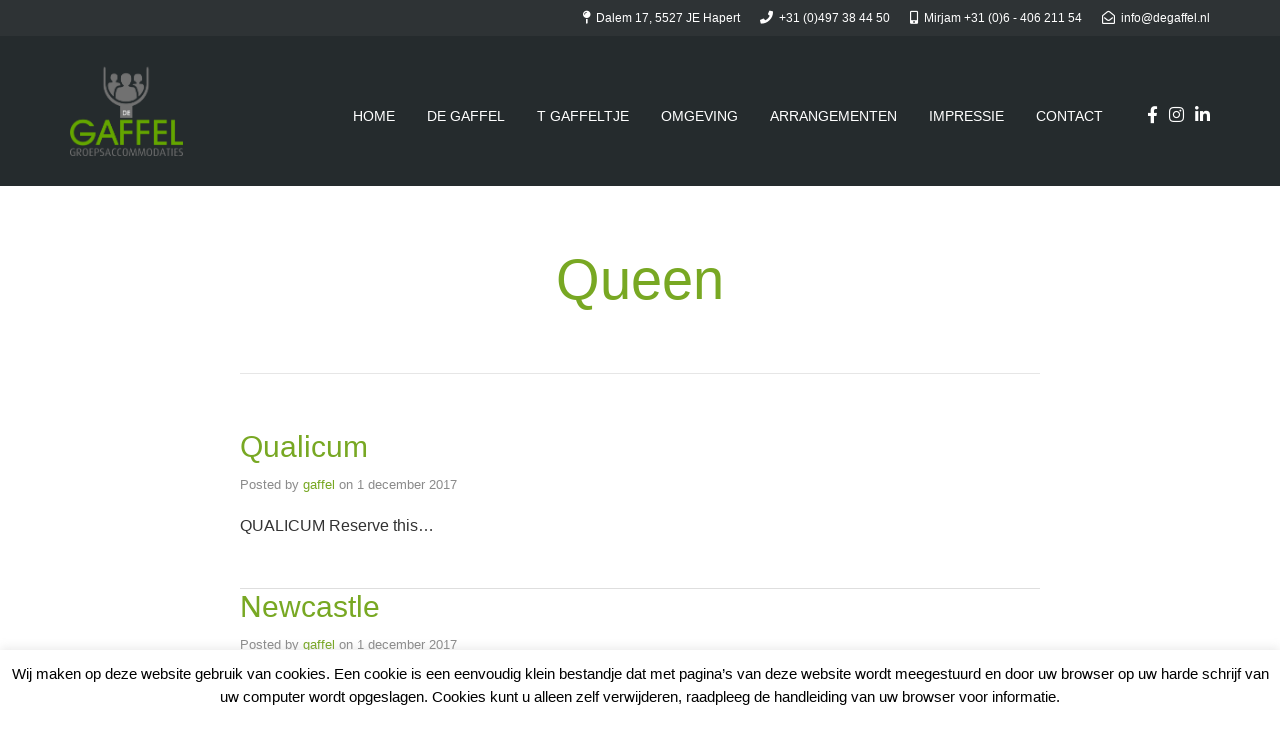

--- FILE ---
content_type: text/css
request_url: https://www.degaffel.nl/wp-content/plugins/wp-booking-system-premium/assets/css/style-front-end.min.css?ver=5.12.5
body_size: 4297
content:
.edit-site-block-editor__block-list .wpbs-main-wrapper,.edit-site-block-editor__block-list .wpbs-overview-container,body.block-editor-page .wpbs-main-wrapper,body.block-editor-page .wpbs-overview-container{pointer-events:none}.wpbs-container{position:relative;visibility:hidden;display:block;width:100%}.wpbs-container .wpbs-calendars-wrapper{position:relative}.wpbs-container .wpbs-calendars:after{content:'';display:block;clear:both}.wpbs-container .wpbs-calendars .wpbs-calendar table{display:table;table-layout:fixed;min-width:auto;width:100%;border-collapse:collapse;margin:0!important;padding:0!important;border:0!important}.wpbs-container .wpbs-calendars .wpbs-calendar table tbody,.wpbs-container .wpbs-calendars .wpbs-calendar table thead,.wpbs-container .wpbs-calendars .wpbs-calendar table tr{border:0!important;padding:0!important;margin:0!important;background:0 0}.wpbs-container .wpbs-calendars .wpbs-calendar table tr td,.wpbs-container .wpbs-calendars .wpbs-calendar table tr th{position:relative;border:0!important;padding:0!important;margin:0!important;vertical-align:middle;background:0 0;text-shadow:none;-webkit-box-shadow:none;box-shadow:none;-webkit-box-sizing:border-box;box-sizing:border-box}.wpbs-container .wpbs-calendars .wpbs-calendar{position:relative;border:1px solid #f1f1f1;background:#fff;margin-bottom:1em}.wpbs-container .wpbs-calendars .wpbs-calendar table thead tr th{padding:0 0 8px 0!important;-webkit-box-sizing:content-box;box-sizing:content-box}.wpbs-container .wpbs-calendars .wpbs-calendar-wrapper{padding:8px 7px 7px 7px;-webkit-box-sizing:content-box;box-sizing:content-box}.wpbs-overlay{position:absolute;top:0;left:0;width:100%;height:100%;background:rgba(255,255,255,.6)}.wpbs-form-container .wpbs-overlay{background:0 0}.wpbs-form-container.wpbs-is-loading>*,.wpbs-main-wrapper .wpbs-form-container .wpbs-form-field.wpbs-form-field-total.wpbs-is-loading>*{opacity:.6}.wpbs-overlay-spinner{position:absolute;top:50%;left:50%;margin-top:-6px;margin-left:-35px;width:70px;text-align:center}.wpbs-overlay-spinner>div{width:12px;height:12px;background-color:#333;border-radius:100%;display:inline-block;-webkit-animation:sk-bouncedelay 1.4s infinite ease-in-out both;animation:sk-bouncedelay 1.4s infinite ease-in-out both}.wpbs-overlay-spinner .wpbs-overlay-bounce1{-webkit-animation-delay:-.32s;animation-delay:-.32s}.wpbs-overlay-spinner .wpbs-overlay-bounce2{-webkit-animation-delay:-.16s;animation-delay:-.16s}@-webkit-keyframes sk-bouncedelay{0%,100%,80%{-webkit-transform:scale(0)}40%{-webkit-transform:scale(1)}}@keyframes sk-bouncedelay{0%,100%,80%{-webkit-transform:scale(0);transform:scale(0)}40%{-webkit-transform:scale(1);transform:scale(1)}}.wpbs-container .wpbs-calendar-header{text-align:center;padding:8px;background:#f5f5f5}.wpbs-container .wpbs-calendar-header-navigation{position:relative;padding:0 30px;min-height:26px;font-size:13px;line-height:26px}.wpbs-container .wpbs-calendar-header-navigation .wpbs-next,.wpbs-container .wpbs-calendar-header-navigation .wpbs-prev{position:absolute!important;display:block!important;top:50%!important;height:26px!important;width:26px!important;line-height:26px!important;margin:-13px 0 0 0!important;text-decoration:none!important;border:0!important;-webkit-box-shadow:none!important;box-shadow:none!important;color:#fff!important;background:#bdc3c7!important;border-radius:2px!important;cursor:pointer!important;padding:0!important}.wpbs-container .wpbs-calendar-header-navigation .wpbs-next:hover,.wpbs-container .wpbs-calendar-header-navigation .wpbs-prev:hover{opacity:.8}.wpbs-container .wpbs-calendar-header-navigation .wpbs-prev{left:0!important}.wpbs-container .wpbs-calendar-header-navigation .wpbs-next{right:0!important}.wpbs-container .wpbs-calendar-header-navigation .wpbs-next .wpbs-arrow,.wpbs-container .wpbs-calendar-header-navigation .wpbs-prev .wpbs-arrow{position:absolute;top:50%;margin-top:-5px;display:inline-block;width:0;height:0;border-style:solid}.wpbs-container .wpbs-calendar-header-navigation .wpbs-next .wpbs-arrow{right:50%;margin-right:-5px;border-width:5px 0 5px 8.7px;border-color:transparent transparent transparent #fff}.wpbs-container .wpbs-calendar-header-navigation .wpbs-prev .wpbs-arrow{left:50%;margin-left:-5px;border-width:5px 8.7px 5px 0;border-color:transparent #fff transparent transparent}.wpbs-container .wpbs-select-container select{width:100%;background:#fff;height:26px;line-height:26px;margin:0;padding:0 10px!important;vertical-align:top;font-size:13px;-webkit-box-sizing:border-box!important;box-sizing:border-box!important;border:1px solid #bdc3c7}.wpbs-container .wpbs-calendars .wpbs-calendar table td .wpbs-week-number{background:#e8e8e8;height:32px}.wpbs-container .wpbs-calendars .wpbs-calendar table tr td,.wpbs-container .wpbs-calendars .wpbs-calendar table tr th{text-align:center;padding:1px!important;font-size:13px}.wpbs-container .wpbs-calendars .wpbs-calendar table th{font-weight:700;color:inherit}.wpbs-container .wpbs-calendars .wpbs-calendar table tr td .wpbs-date{position:relative;width:100%;height:100%;overflow:hidden}.wpbs-container .wpbs-calendars .wpbs-calendar table tr td .wpbs-date-inner{position:relative;width:100%;height:32px}.wpbs-container .wpbs-calendars .wpbs-calendar table tr td .wpbs-date-inner .wpbs-date-number{position:absolute;z-index:0;top:0;left:0;width:100%;height:100%;font-size:13px}.wpbs-container .wpbs-calendars .wpbs-calendar table tr td .wpbs-date.wpbs-gap{background:#f7f7f7}.wpbs-container .wpbs-calendars .wpbs-calendar.wpbs-has-prices table tr td .wpbs-date-inner{line-height:1!important}.wpbs-container .wpbs-calendars .wpbs-calendar.wpbs-has-prices table tr td .wpbs-date-inner .wpbs-date-number{display:-webkit-box;display:-ms-flexbox;display:flex;-webkit-box-orient:vertical;-webkit-box-direction:normal;-ms-flex-direction:column;flex-direction:column;-ms-flex-wrap:wrap;flex-wrap:wrap;-webkit-box-align:center;-ms-flex-align:center;align-items:center;-webkit-box-pack:center;-ms-flex-pack:center;justify-content:center;font-size:14px;font-weight:700}.wpbs-container .wpbs-calendars .wpbs-calendar.wpbs-has-prices table tr td .wpbs-date-inner .wpbs-date-number .wpbs-daily-price{opacity:.75;font-size:11px;padding-top:4px;font-weight:400}@media screen and (max-width:767px){.wpbs-container .wpbs-calendars .wpbs-calendar.wpbs-has-prices{min-width:1px!important}.wpbs-container .wpbs-calendars .wpbs-calendar.wpbs-has-prices table tr td .wpbs-date-inner .wpbs-date-number{font-size:13px}.wpbs-container .wpbs-calendars .wpbs-calendar.wpbs-has-prices table tr td .wpbs-date-inner .wpbs-date-number .wpbs-daily-price{padding-top:2px;font-size:10px}}@media screen and (max-width:1336px){.wpbs-main-wrapper-yearly .wpbs-container .wpbs-calendars .wpbs-calendar.wpbs-has-prices{min-width:1px!important}.wpbs-main-wrapper-yearly .wpbs-container .wpbs-calendars .wpbs-calendar.wpbs-has-prices table tr td .wpbs-date-inner .wpbs-date-number{font-size:13px}.wpbs-main-wrapper-yearly .wpbs-container .wpbs-calendars .wpbs-calendar.wpbs-has-prices table tr td .wpbs-date-inner .wpbs-date-number .wpbs-daily-price{padding-top:2px;font-size:10px}}.wpbs-legend{text-align:left;margin:1em 0;padding:8px 8px 0;border:1px solid #f1f1f1;line-height:0;background:#fff;-webkit-box-sizing:border-box!important;box-sizing:border-box!important}.wpbs-legend .wpbs-legend-item{display:inline-block;margin-bottom:8px;margin-right:8px}.wpbs-legend .wpbs-legend-item-icon{position:relative;display:inline-block;width:24px;height:24px;vertical-align:middle;margin-right:5px;-webkit-box-sizing:border-box;box-sizing:border-box;overflow:hidden}.wpbs-legend .wpbs-legend-item-name{display:inline-block;vertical-align:middle;font-size:13px}.wpbs-calendars-wrapper.wpbs-legend-position-side{padding-right:165px;-webkit-box-sizing:content-box!important;box-sizing:content-box!important}.wpbs-calendars-wrapper.wpbs-legend-position-side .wpbs-legend{position:absolute;top:0;right:0;width:155px;margin-top:0}.wpbs-calendars-wrapper.wpbs-legend-position-side .wpbs-legend .wpbs-legend-item{margin-right:0;line-height:0;display:flex;flex-wrap:wrap;align-items:center}.wpbs-calendars-wrapper.wpbs-legend-position-side .wpbs-legend .wpbs-legend-item-icon{flex-basis:24px}.wpbs-calendars-wrapper.wpbs-legend-position-side .wpbs-legend .wpbs-legend-item-name{flex:1;line-height:15px}.wpbs-calendars .wpbs-legend-item-icon{position:absolute;z-index:0;top:0;left:0;display:inline-block;width:100%;height:100%;-webkit-box-sizing:border-box;box-sizing:border-box;overflow:hidden}.wpbs-calendars .wpbs-legend-item-icon-color{height:100%;position:static}.wpbs-legend-item-icon[data-type=single] div{display:none}.wpbs-legend-item-icon[data-type=single] div:first-of-type{position:absolute;top:0;left:0;display:block;width:100%;height:100%}.wpbs-legend-item-icon[data-type=split] div svg{position:absolute;height:100%;width:auto;left:0;top:0}.wpbs-overview-container .wpbs-legend-item-icon[data-type=split] div svg{width:100%}.wpbs-legend-item-icon[data-type=blank]{background-color:#f3f3f3;height:100%}.wpbs-ical-changeover .wpbs-legend-item-icon:after{content:"";display:block;width:150%;height:4px;position:relative;z-index:1;transform:rotate(-45deg);transform-origin:right;right:calc(50% - 2px);top:-4px}.wpbs-ical-changeover .wpbs-date-inner{z-index:2}.wpbs-container .wpbs-tooltip,.wpbs-overview-container .wpbs-tooltip{visibility:hidden;position:fixed;z-index:20;left:0;top:0;font-size:12px;background:#fff;text-align:left;padding:10px;-webkit-box-shadow:0 0 5px 1px rgba(0,0,0,.1);box-shadow:0 0 5px 1px rgba(0,0,0,.1);-webkit-box-sizing:border-box;box-sizing:border-box;width:180px}.wpbs-container .wpbs-date.wpbs-tooltip-active .wpbs-tooltip,.wpbs-overview-container .wpbs-date.wpbs-tooltip-active .wpbs-tooltip{visibility:visible}.wpbs-container .wpbs-tooltip strong,.wpbs-overview-container .wpbs-tooltip strong{display:block;margin-bottom:5px}.wpbs-container .wpbs-tooltip-corner,.wpbs-overview-container .wpbs-tooltip-corner{position:absolute;top:0;right:0;width:0;height:0;border-style:solid;border-width:0 6px 6px 0;border-color:transparent red transparent transparent;z-index:1}.wpbs-container[data-columns] .wpbs-calendars .wpbs-calendar{float:left;margin-left:5px;margin-right:5px;-webkit-box-sizing:border-box!important;box-sizing:border-box!important}.wpbs-container[data-columns] .wpbs-calendars{margin-left:-5px;margin-right:-5px}.wpbs-container[data-columns="6"] .wpbs-calendars .wpbs-calendar{width:calc(16.6666% - 10px)}.wpbs-container[data-columns="4"] .wpbs-calendars .wpbs-calendar{width:calc(25% - 10px)}.wpbs-container[data-columns="3"] .wpbs-calendars .wpbs-calendar{width:calc(33.3333% - 10px)}.wpbs-container[data-columns="2"] .wpbs-calendars .wpbs-calendar{width:calc(50% - 10px)}.wpbs-overview-container{position:relative;visibility:visible;margin:1.5em 0}.wpbs-overview-container .wpbs-calendars-wrapper{position:relative;float:left}.wpbs-overview-container .wpbs-overview-inner{max-height:80vh;overflow-x:auto}.wpbs-overview-container .wpbs-overview-row{margin:0;padding:0;-webkit-box-shadow:none;box-shadow:none;min-width:987px;display:flex}.wpbs-overview-container .wpbs-overview-row-content>div{position:relative;display:block;border:0;padding:0;margin:0;-webkit-box-shadow:none;box-shadow:none;-webkit-box-sizing:border-box;box-sizing:border-box}.wpbs-overview-header .wpbs-overview-row-content>div .wpbs-date,.wpbs-overview-row-abbreviations .wpbs-overview-row-content>div .wpbs-date{background:#f3f3f3}.wpbs-overview-container .wpbs-overview-row-content>div{float:left;padding:1px;width:3.225806%;min-width:27px}.wpbs-overview-container .wpbs-overview-row-content:after{content:'';display:block;height:0;clear:both}.wpbs-overview-container .wpbs-overview-row-content div .wpbs-date{position:relative;width:100%;height:25px;line-height:25px;font-size:12px;vertical-align:middle;text-align:center;overflow:hidden}.wpbs-overview-container .wpbs-overview-row-content div .wpbs-date-inner{position:relative;width:100%;height:100%}.wpbs-overview-container .wpbs-overview-row .wpbs-overview-row-header{position:sticky;left:0;display:block;font-size:12px;width:150px;padding:1px;-webkit-box-sizing:border-box;box-sizing:border-box;z-index:2;background-color:#fff}.wpbs-overview-container .wpbs-overview-row .wpbs-overview-row-content{flex:1}.wpbs-overview-container .wpbs-overview-row .wpbs-overview-row-header-inner{position:relative;height:100%;width:100%;min-height:25px;line-height:15px;vertical-align:middle;background:#f3f3f3;padding:5px 8px;-webkit-box-sizing:border-box;box-sizing:border-box}.wpbs-overview-container .wpbs-overview-header-navigation .wpbs-overview-row-header-inner{padding:0 3px;display:flex;align-items:center;justify-content:left}.wpbs-overview-container .wpbs-overview-header-navigation .wpbs-overview-row-header-inner .wpbs-select-container{flex:1}.wpbs-overview-container .wpbs-overview-header,.wpbs-overview-container .wpbs-overview-row-abbreviations{position:sticky;top:0;z-index:3;background:#fff}.wpbs-overview-container .wpbs-overview-row-abbreviations{top:27px}.wpbs-overview-container .wpbs-overview-header-navigation .wpbs-overview-row-header-inner{padding:0 3px}.wpbs-overview-container .wpbs-overview-header-navigation .wpbs-overview-row-header-inner select{height:20px;line-height:20px;font-size:12px;width:100%;margin:0;padding:0 10px!important;border:1px solid #bdc3c7}.wpbs-overview-container ::-webkit-scrollbar{-webkit-appearance:none}.wpbs-overview-container ::-webkit-scrollbar:vertical{width:12px}.wpbs-overview-container ::-webkit-scrollbar:horizontal{height:12px}.wpbs-overview-container ::-webkit-scrollbar-thumb{background-color:rgba(0,0,0,.5);border-radius:10px;border:2px solid #fff}.wpbs-overview-container ::-webkit-scrollbar-track{border-radius:10px;background-color:#fff}@media screen and (max-width:420px){.wpbs-calendars-wrapper.wpbs-legend-position-side{padding-right:0}.wpbs-calendars-wrapper.wpbs-legend-position-side .wpbs-legend{position:relative;top:auto;right:auto;width:auto}.wpbs-calendars-wrapper.wpbs-legend-position-side .wpbs-legend .wpbs-legend-item{display:inline-block;margin-right:8px}}.wpbs-main-wrapper .wpbs-form-container[data-selection_type=single] .wpbs-form-field-end-date{display:none}.wpbs-main-wrapper:not(.wpbs-main-wrapper-form-0) .wpbs-container.enable-hover .wpbs-calendars .wpbs-calendar table tr td .wpbs-is-bookable{cursor:pointer}.wpbs-main-wrapper .wpbs-container.wpbs-disable-selection{pointer-events:none}.wpbs-main-wrapper:not(.wpbs-main-wrapper-form-0) .wpbs-container.wpbs-enable-hover .wpbs-date.wpbs-is-bookable:hover{cursor:pointer}.wpbs-container .wpbs-date.wpbs-date-hover:hover{cursor:pointer}.wpbs-container.wpbs-enable-hover .wpbs-date.wpbs-gap.wpbs-is-bookable:hover{cursor:default}.wpbs-container .wpbs-legend-item-icon .wpbs-legend-icon-select{display:block;position:static}.wpbs-container .wpbs-legend-item-icon .wpbs-legend-icon-select svg{width:100%;height:100%;position:absolute;left:0;top:0;z-index:2}.wpbs-container .wpbs-date.wpbs-date-hover.wpbs-selected-first.wpbs-selected-last .wpbs-legend-item-icon svg{display:block}.wpbs-payment-confirmation-inner{position:relative}.wpbs-main-wrapper .wpbs-form-container .wpbs-form-field button.wpbs-coupon-code-button svg{display:block;width:20px;height:20px}.wpbs-main-wrapper .wpbs-form-container .wpbs-form-field button.wpbs-coupon-code-button svg path{fill:#fff}.wpbs-main-wrapper:after{content:"";display:block;clear:both}.wpbs-main-wrapper .wpbs-form-container{padding:30px 0 20px 0;max-width:450px;position:relative;clear:both}.wpbs-main-wrapper .wpbs-form-container .wpbs-form-field{padding-bottom:20px}.wpbs-main-wrapper .wpbs-form-container .wpbs-form-field .wpbs-form-field-input label{margin-right:25px;display:inline-block;font-weight:inherit}.wpbs-main-wrapper .wpbs-form-container .wpbs-form-field .wpbs-form-field-input label input[type=radio]{position:relative;top:1px}.wpbs-main-wrapper .wpbs-form-container .wpbs-form-field .wpbs-form-field-input label input[type=checkbox]{position:relative;top:1px}.wpbs-main-wrapper .wpbs-form-container .wpbs-form-field input[type=email],.wpbs-main-wrapper .wpbs-form-container .wpbs-form-field input[type=text],.wpbs-main-wrapper .wpbs-form-container .wpbs-form-field select,.wpbs-main-wrapper .wpbs-form-container .wpbs-form-field textarea{width:100%;-webkit-box-sizing:border-box;box-sizing:border-box}.wpbs-main-wrapper .wpbs-form-container .wpbs-form-field-error,.wpbs-main-wrapper .wpbs-form-container .wpbs-form-general-error{color:#f00f00}.wpbs-main-wrapper .wpbs-form-container .wpbs-form-general-error{padding-bottom:15px}.wpbs-main-wrapper .wpbs-form-container .wpbs-form-field-product_field,.wpbs-main-wrapper .wpbs-form-container .wpbs-form-field-security_deposit{display:none!important}.wpbs-main-wrapper #wpbs-edit-order{float:right;font-size:16px}.wpbs-main-wrapper #wpbs-edit-order svg{height:16px;position:relative;top:2px;right:3px}@media screen and (min-width:500px){.wpbs-field-layout-default{clear:both}.wpbs-field-layout-left{width:48%!important;margin-right:2%;float:left;clear:both}.wpbs-field-layout-right{width:48%!important;margin-left:2%;clear:none!important;float:right}}.wpbs-main-wrapper .wpbs-form-container .wpbs-form-field.wpbs-form-field-payment_method .wpbs-payment-method-description{display:none}.wpbs-main-wrapper .wpbs-form-container .wpbs-form-field.wpbs-form-field-payment_method .wpbs-payment-method-description-open{display:block}body .wpbs-main-wrapper .wpbs-payment-confirmation form{display:none!important;opacity:0!important;visibility:hidden!important}#ui-datepicker-div{display:none}.ui-datepicker.wpbs-datepicker{padding:0;margin:0;border-radius:4px;border:1px solid #ccc;-webkit-box-shadow:0 3px 6px rgba(0,0,0,.075);box-shadow:0 3px 6px rgba(0,0,0,.075);min-width:17em;width:auto;z-index:1000000!important;max-width:360px;overflow:hidden;background:#fff}.ui-datepicker.wpbs-datepicker *{padding:0;font-family:-apple-system,BlinkMacSystemFont,"Segoe UI",Roboto,Oxygen-Sans,Ubuntu,Cantarell,"Helvetica Neue",sans-serif;border-radius:0}.ui-datepicker.wpbs-datepicker table{font-size:13px;margin:0;border:none;border-collapse:collapse;width:100%}.ui-datepicker.wpbs-datepicker .ui-datepicker-header,.ui-datepicker.wpbs-datepicker .ui-widget-header{background:#fff;border:none;color:#333;font-weight:400}.ui-datepicker.wpbs-datepicker .ui-datepicker-header .ui-state-hover{background:0 0;border-color:transparent;cursor:pointer}.ui-datepicker.wpbs-datepicker .ui-datepicker-title{margin:0;padding:10px 0;color:#333;font-size:14px;line-height:14px;text-align:center}.ui-datepicker.wpbs-datepicker .ui-datepicker-next,.ui-datepicker.wpbs-datepicker .ui-datepicker-prev{position:relative;top:0;height:51px;width:34px}.ui-datepicker.wpbs-datepicker .ui-datepicker-next.ui-state-disabled,.ui-datepicker.wpbs-datepicker .ui-datepicker-prev.ui-state-disabled{opacity:.3}.ui-datepicker.wpbs-datepicker .ui-state-hover.ui-datepicker-next,.ui-datepicker.wpbs-datepicker .ui-state-hover.ui-datepicker-prev{border:none}.ui-datepicker.wpbs-datepicker .ui-datepicker-prev,.ui-datepicker.wpbs-datepicker .ui-datepicker-prev-hover{left:0}.ui-datepicker.wpbs-datepicker .ui-datepicker-next,.ui-datepicker.wpbs-datepicker .ui-datepicker-next-hover{right:0}.ui-datepicker.wpbs-datepicker .ui-datepicker-next span,.ui-datepicker.wpbs-datepicker .ui-datepicker-prev span{display:none}.ui-datepicker.wpbs-datepicker .ui-datepicker-prev{float:left}.ui-datepicker.wpbs-datepicker .ui-datepicker-next{float:right}.ui-datepicker.wpbs-datepicker .ui-datepicker-next:before,.ui-datepicker.wpbs-datepicker .ui-datepicker-prev:before{content:"";pointer-events:none;display:block;position:absolute;top:20px;border:solid #333;border-width:0 2px 2px 0;display:inline-block;height:8px;width:8px;padding:0!important}.ui-datepicker.wpbs-datepicker .ui-datepicker-prev:before{left:17px;-ms-transform:rotate(22);transform:rotate(22);-webkit-transform:rotate(135deg)}.ui-datepicker.wpbs-datepicker .ui-datepicker-next:before{right:17px;-ms-transform:rotate(-45deg);transform:rotate(-45deg);-webkit-transform:rotate(-45deg)}.ui-datepicker.wpbs-datepicker .ui-datepicker-next-hover:before,.ui-datepicker.wpbs-datepicker .ui-datepicker-prev-hover:before{opacity:.7}.ui-datepicker.wpbs-datepicker select.ui-datepicker-month,.ui-datepicker.wpbs-datepicker select.ui-datepicker-year{width:33%;height:auto;border:1px solid #ccc;padding:5px;display:inline}.ui-datepicker.wpbs-datepicker select.ui-datepicker-month{border-right:none}.ui-datepicker.wpbs-datepicker thead{color:#333;font-weight:600}.ui-datepicker.wpbs-datepicker th{padding:12px 13px;line-height:1;border:1px solid #f7f7f7;background:#f7f7f7}.ui-datepicker.wpbs-datepicker td{padding:0;border:1px solid #f4f4f4}.ui-datepicker.wpbs-datepicker td.ui-datepicker-other-month{background:#f9f9f9;opacity:1}.ui-datepicker.wpbs-datepicker tr:first-of-type td{border-top:1px solid #f0f0f0}.ui-datepicker.wpbs-datepicker td.ui-datepicker-current-day{background:#7f7f7f}.ui-datepicker.wpbs-datepicker td.ui-datepicker-current-day a{color:#fff}.ui-datepicker.wpbs-datepicker td .ui-state-default{background:0 0;border:none;text-align:center;text-decoration:none;width:auto;display:block;padding:12px 13px;color:#333}.ui-datepicker.wpbs-datepicker td .ui-state-default.ui-state-hover{-webkit-box-shadow:0 3px 6px rgba(0,0,0,.075);box-shadow:0 3px 6px rgba(0,0,0,.075);background:#aaa;color:#fff}.ui-datepicker.wpbs-datepicker td.ui-state-disabled .ui-state-default{opacity:.3}.wpbs-main-wrapper-yearly .wpbs-calendars-wrapper{max-width:100%!important}.wpbs-main-wrapper-yearly .wpbs-calendar{max-width:100%!important}.wpbs-main-wrapper-yearly .wpbs-calendar-wrapper{overflow-x:auto}.wpbs-main-wrapper-yearly .wpbs-container[data-columns] .wpbs-calendars{margin:0}.wpbs-main-wrapper-yearly .wpbs-container[data-columns] .wpbs-calendars .wpbs-calendar{margin:0}.wpbs-yearly-calendar-row{min-width:1075px}.wpbs-yearly-calendar-row .wpbs-yearly-calendar-row-header{background-color:#fff}.wpbs-yearly-calendar-row .wpbs-yearly-calendar-row-header{position:absolute;left:0;display:block;font-size:12px;width:150px;padding:1px;-webkit-box-sizing:border-box;box-sizing:border-box;z-index:2}.wpbs-yearly-calendar-row .wpbs-yearly-calendar-row-header-inner{position:relative;height:100%;width:100%;min-height:25px;line-height:15px;vertical-align:middle;background:#f3f3f3;padding:0 8px;margin-left:7px;-webkit-box-sizing:border-box;box-sizing:border-box}.wpbs-yearly-calendar-row .wpbs-yearly-calendar-row-header-inner .wpbs-yearly-calendar-row-short-month{display:none}.wpbs-yearly-calendar-row .wpbs-yearly-calendar-row-content{padding-left:150px}.wpbs-yearly-calendar-row:hover .wpbs-yearly-calendar-row-header-inner{background:#e7e7e7}.wpbs-payment-confirmation-message-loader{display:flex;align-items:center}.wpbs-payment-confirmation-message-loader *{margin:0!important;padding:0!important}.wpbs-payment-loader{width:16px;aspect-ratio:1;border-radius:50%;border:2px solid #333;animation:wpbs-animation-payment-loader-1 .8s infinite linear alternate,wpbs-animation-payment-loader-2 1.6s infinite linear;margin:auto 10px auto 0!important}@keyframes wpbs-animation-payment-loader-1{0%{clip-path:polygon(50% 50%,0 0,50% 0,50% 0,50% 0,50% 0,50% 0)}12.5%{clip-path:polygon(50% 50%,0 0,50% 0,100% 0,100% 0,100% 0,100% 0)}25%{clip-path:polygon(50% 50%,0 0,50% 0,100% 0,100% 100%,100% 100%,100% 100%)}50%{clip-path:polygon(50% 50%,0 0,50% 0,100% 0,100% 100%,50% 100%,0 100%)}62.5%{clip-path:polygon(50% 50%,100% 0,100% 0,100% 0,100% 100%,50% 100%,0 100%)}75%{clip-path:polygon(50% 50%,100% 100%,100% 100%,100% 100%,100% 100%,50% 100%,0 100%)}100%{clip-path:polygon(50% 50%,50% 100%,50% 100%,50% 100%,50% 100%,50% 100%,0 100%)}}@keyframes wpbs-animation-payment-loader-2{0%{transform:scaleY(1) rotate(0)}49.99%{transform:scaleY(1) rotate(135deg)}50%{transform:scaleY(-1) rotate(0)}100%{transform:scaleY(-1) rotate(-135deg)}}@media screen and (max-width:767px){.wpbs-yearly-calendar-row .wpbs-yearly-calendar-row-header-inner .wpbs-yearly-calendar-row-short-month{display:block;text-align:center}.wpbs-yearly-calendar-row .wpbs-yearly-calendar-row-header-inner .wpbs-yearly-calendar-row-full-month{display:none}.wpbs-yearly-calendar-row .wpbs-yearly-calendar-row-header{width:33px}.wpbs-yearly-calendar-row .wpbs-yearly-calendar-row-content{padding-left:33px}}.wpbs-skip-to-content-link{width:auto!important;padding:10px 15px 10px 15px!important;margin:0!important;font-size:18px!important;height:auto!important;line-height:24px!important;font-family:inherit!important;font-weight:700!important;text-decoration:none;color:#fff!important;background-color:#aaa!important;border:none!important;-webkit-box-shadow:none!important;box-shadow:none!important;border-radius:2px!important;outline:0!important;-webkit-appearance:none!important;-moz-appearance:none!important;appearance:none!important;-webkit-box-sizing:border-box;box-sizing:border-box;-webkit-transition:all .2s ease;-o-transition:all .2s ease;transition:all .2s ease}.wpbs-skip-to-content-link:focus{overflow:auto!important;z-index:99999!important;height:auto!important;clip:auto!important;width:auto;height:auto}.wpbs-visually-hidden{position:absolute!important;overflow:hidden;width:1px;height:1px;margin:-1px;clip:rect(0 0 0 0);word-wrap:normal!important}.wpbs-main-wrapper a:focus-visible,.wpbs-main-wrapper button:focus-visible,.wpbs-main-wrapper input:focus-visible,.wpbs-main-wrapper input:focus-visible+span,.wpbs-main-wrapper select:focus-visible,.wpbs-main-wrapper textarea:focus-visible{outline:#000 auto 1px!important;outline-offset:1px!important}

--- FILE ---
content_type: text/css
request_url: https://www.degaffel.nl/wp-content/uploads/elementor/css/post-2186.css?ver=1769224978
body_size: 230
content:
.elementor-kit-2186{--e-global-color-primary:#78A823;--e-global-color-secondary:#78A823;--e-global-color-text:#717172;--e-global-color-accent:#78A823;--e-global-color-thmv_primary:#78A823;--e-global-color-thmv_accent:#78A823;--e-global-color-thmv_text:#717172;--e-global-typography-primary-font-family:"Roboto";--e-global-typography-primary-font-weight:600;--e-global-typography-secondary-font-family:"Roboto Slab";--e-global-typography-secondary-font-weight:400;--e-global-typography-text-font-family:"Roboto";--e-global-typography-text-font-weight:400;--e-global-typography-accent-font-family:"Roboto";--e-global-typography-accent-font-weight:500;}.elementor-kit-2186 button,.elementor-kit-2186 input[type="button"],.elementor-kit-2186 input[type="submit"],.elementor-kit-2186 .elementor-button{background-color:#78A823;}.elementor-section.elementor-section-boxed > .elementor-container{max-width:1140px;}.e-con{--container-max-width:1140px;}.elementor-widget:not(:last-child){margin-block-end:20px;}.elementor-element{--widgets-spacing:20px 20px;--widgets-spacing-row:20px;--widgets-spacing-column:20px;}{}h1.entry-title{display:var(--page-title-display);}@media(max-width:1024px){.elementor-section.elementor-section-boxed > .elementor-container{max-width:1024px;}.e-con{--container-max-width:1024px;}}@media(max-width:767px){.elementor-section.elementor-section-boxed > .elementor-container{max-width:767px;}.e-con{--container-max-width:767px;}}